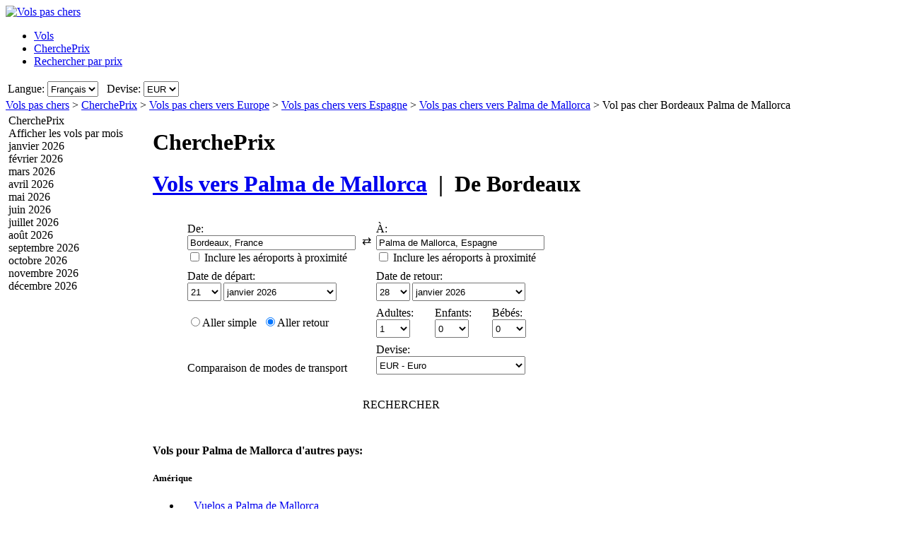

--- FILE ---
content_type: text/html; charset=UTF-8
request_url: https://www.volspaschers.fr/Vols/Aller-simple/BOD/PMI/Vol-pas-cher-Bordeaux-Palma-de-Mallorca.htm
body_size: 23091
content:

<!DOCTYPE html PUBLIC "-//W3C//DTD XHTML 1.0 Transitional//EN"
   "http://www.w3.org/TR/xhtml1/DTD/xhtml1-transitional.dtd">
<html xmlns="http://www.w3.org/1999/xhtml" xml:lang="fr-FR" lang="fr-FR" prefix="og: http://ogp.me/ns#">
<head>
	<title>Vols pas chers Bordeaux - Palma de Mallorca : Offres de vol pas cher vers Palma de Mallorca, à partir de Bordeaux (Aller simple)</title>
	<meta http-equiv="Content-Type" content="text/html; charset=UTF-8"/>
	<meta name="viewport" content="width=device-width, initial-scale=1"/>
	<meta name="description" content="Vols pas chers - Comparer les vols pas chers de Bordeaux à Palma de Mallorca. Offres de vol pas cher vers Palma de Mallorca à partir de Bordeaux. Compagnies aériennes low cost de Bordeaux vers Palma de Mallorca (Aller simple)"/>
	<meta name="keywords" content="Vols pas chers vers Palma de Mallorca, Vols, Moteur de recherche de vols pas chers, Offres de vols pas chers vers Palma de Mallorca, Hôtels."/>
	<meta property="og:title" content="Vols pas chers Bordeaux - Palma de Mallorca : Offres de vol pas cher vers Palma de Mallorca, à partir de Bordeaux (Aller simple)" />
	<meta property="og:image" content="https://www.volspaschers.fr/themes/v2009_R/i/logos/logo-fr-FR.png" />
	<meta property="og:description" content="Vols pas chers - Comparer les vols pas chers de Bordeaux à Palma de Mallorca. Offres de vol pas cher vers Palma de Mallorca à partir de Bordeaux. Compagnies aériennes low cost de Bordeaux vers Palma de Mallorca (Aller simple)" />
	<link rel="shortcut icon" href="/i/vuelosbaratos.ico"/>
	<link rel="canonical" href="https://www.volspaschers.fr/Vols/Aller-simple/BOD/PMI/Vol-pas-cher-Bordeaux-Palma-de-Mallorca.htm"/>
	<link type="text/css" rel="stylesheet" href="https://1.vbimg.com/themes/v2009_R/css/cfglobal.css"/>
	<link type="text/css" rel="stylesheet" href="https://1.vbimg.com/themes/v2009_R/css/slider.css"/>
	<link type="text/css" rel="stylesheet" href="https://1.vbimg.com/themes/v2009_R/css/popcalendar.css"/>
	<link type="text/css" rel="stylesheet" href="https://1.vbimg.com/themes/v2009_R/flights/css/flysearch.css"/>
	<link type="text/css" rel="stylesheet" href="https://1.vbimg.com/themes/v2009_R/flights/css/barchart.css"/>
	<link type="text/css" rel="stylesheet" href="https://1.vbimg.com/themes/v2009_R/flights/css/flysearch_print.css" media="print"/>
	<link type="text/css" rel="stylesheet" href="https://1.vbimg.com/themes/v2009_R/css/form.css"/>
	
	<script type="text/javascript" src="/js/dynamic/strings-fr-fr.js?ts=1dc8578ff9c8b7b"></script>

	<script type="text/javascript">/*<![CDATA[*/
		TXT_BOOK_IT = "Réserver";
		TXT_RESULTS = "%1 sur %2 parmi %3 voyagistes";
		TXT_VERIFY = "Vérifier";
		TXT_UPDATE = "Mettre à jour";
		TXT_NO_RESULTS = "Aucun résultat";
		TXT_NO_RESULTS_MSG = TXT_NO_RESULTS;
		TXT_ALT_DATE = "Date";
		TXT_MORE_FLIGHTS_FROM = "Plus d'offres à partir de cet endroit";
		TXT_MORE_FLIGHTS_TO = "Plus d'offres vers cette destination";
		TXT_VERIFY_AVAILABILITY = "Vérifier disponibilité";
		TXT_APPROX_FROM = "approx. %1 de %2";
		TXT_NO_RESULTS_FOUND = "Désolé, aucun vol ne correspond à vos critères de recherche";
		TXT_TRY_THESE_AIRPORTS = "Essayez ces aéroports...";
		TXT_ALL_AIRPORTS = "(tous les aéroports)";
		TXT_UPDATING = "Mise à jour en cours...";
		TXT_WAIT = "Veuillez patienter...";
		TXT_UPDATE_FAILED = "Mise à jour indisponible";
		TXT_FROM_TO = "De %1 à %2";

		HASH_CODE = "w2dd2wRjMXCyrFI7C3+94Q==";
		FULL_PARAMS = "&Full=true&ShowIATA=true";
		EXTRA_PARAMS = "";
		IMG_PATH = "https://1.vbimg.com/i/";
		ROOT_FOLDER = "/";
		FLIGHTS_FOLDER = "/Vols/";
		REDIRECT_PATH = "/redirect.aspx";
		CAL_IMG_FOLDER = 'https://1.vbimg.com/i/cal/';
		MONTH_GRAPH_TARGET = decodeURIComponent("%2fVols%2faller-simple%2fBOD%2fPMI%2f%251%2fVol-pas-cher-Bordeaux-Palma-de-Mallorca");

		LANG_CODE = "fr-FR";
		SEARCH_TIME = new Date(1768425981522);

		var errorTemplate = '<div class="ofertasBox ofertasError"><span class="tl"><span class="tr"></span></span>' +
			'<div class="roundLeft"><div class="roundRight">%1</div></div><span class="bl"><span class="br"></span></span></div>';

		var updateButton = '<div class="stopbutton" onclick="viewMgr.update()"><span class="text">' + TXT_UPDATE + '</span></div>';

		var v2009Icons = {
			aptPin:{icon:'https://1.vbimg.com/themes/v2009_R/i/map/map_apt.png',width:28,height:34},
			pinShadow:{icon:'https://1.vbimg.com/themes/v2009_R/i/map/map_shadow.png',width:42,height:34},
			clock:'https://1.vbimg.com/themes/v2009_R/i/ico_clock.gif',
			update:'https://1.vbimg.com/themes/v2009_R/i/ico_update.gif',
			updating:'https://1.vbimg.com/themes/v2009_R/i/snake.gif',
			warning:'https://1.vbimg.com/themes/v2009_R/i/ico_warning.gif'
		};

		var searchSettings = {
			dep:{
				iata:"BOD",
				city:"Bordeaux",
				name:"Bordeaux",
				iso3166:"FR",
				lat:44.8333333,
				lon:-0.5666667
			},
			dest:{
				iata:"PMI",
				city:"Palma de Mallorca",
				name:"Palma de Mallorca",
				iso3166:"ES",
				lat:39.5666667,
				lon:2.6500000
			},
			way:1,
			adults:1, children:0, infants:0,
			flightClass:"Economy",
			currencyRegion:"FR",
			useGrouping:false,
			maxDistance:100,
			decimalSeparator:",",
			thousandSeparator:" ",
			currencyFormat:"%1 €",
			roundPrices:true,
			currencyPattern:"%1 €",
			hasMonth:false,
			month:1,
			year:1,
			mapOverallCheapest:true,
			hidePinOnMapHeader:true,
			showAirlineLogos:true,
			pageNextPrev:true,
			filterLabelOff:true,
			icons:v2009Icons,
			errorMsg:errorTemplate,
			updateButton:updateButton,
			directory:true,
			version:"Version1_1"
		};

		var preloadImages = function () {
			var d=document; if(d.images){ if(!d.p) d.p=new Array();
				var i,j=d.p.length,a=preloadImages.arguments; for(i=0; i<a.length; i++)
				if(a[i].indexOf("#")!=0){ d.p[j]=new Image; d.p[j++].src=a[i];}
			}
		};
		preloadImages('https://1.vbimg.com/themes/v2009_R/i/borders/waiting_top.gif',
			'https://1.vbimg.com/themes/v2009_R/i/borders/waiting_middle.gif',
			'https://1.vbimg.com/themes/v2009_R/i/borders/waiting_bottom.gif');
	/*]]>*/</script>
	<script type="text/javascript" src="/js/min/flexitip.min.js?ts=1cc003c2107d160"></script>
	<script type="text/javascript" src="/js/min/dom.min.js?ts=1cfd8da5cabd930"></script>
	<script type="text/javascript" src="/js/min/ajax.min.js?ts=1cfd8da5cabd930"></script>
	<script type="text/javascript" src="/js/min/balloon.min.js?ts=1cfd8da5cabd930"></script>
	<script type="text/javascript" src="/js/min/suggest.min.js?ts=1d496ec15e38eb0"></script>
	<script type="text/javascript" src="/js/min/popcalendar.min.js?ts=1d9fc3fa617ff30"></script>
	<script type="text/javascript" src="/js/min/tooltip.min.js?ts=1cfd8da5cabd930"></script>
	<script type="text/javascript" src="/jquery/jquery-1.8.3.min.js?ts=1d0791714cb7070"></script>
	<script type="text/javascript" src="/jquery/ui/ui.custom.1.9.2.min.js?ts=1d0791714cb7070"></script>
	<script type="text/javascript" src="/jquery/ui/jquery.ui.touch-punch.min.js?ts=1d0791929994c00"></script>
	<script type="text/javascript" src="/jquery/classy.js?ts=1cb698338bffe90"></script>
	<script type="text/javascript" src="/flights/js/v2/min/flightupdater.min.js?ts=1d2c02d032b5b00"></script>
	<script type="text/javascript" src="/flights/js/v2/min/searchbox.min.js?ts=1d496ec15e38eb0"></script>
	<script type="text/javascript" src="/flights/js/v2/min/barchart.min.js?ts=1cfdd669b01e8b0"></script>
	<script type="text/javascript" src="/js/min/custom-form-elements.min.js?ts=1d21fbc8e2c0d10"></script>
	<script type="text/javascript">/*<![CDATA[*/
	$(document).ready(function(){
		if(typeof(CustomForms) != 'undefined'){ CustomForms.init(); }
	});
	calPos = null;
	calWidth = 200;
	yAxisCss = 'yAxisDIV';
	chartAreaCss = 'chartAreaDIV';
	showWeekends = false;
	alertMethod = tooltipAlert;
	dismissAlertMethod = dismissTooltipAlerts;
	var navToggle = function(){
		$("#nav-toggle").toggleClass("active");
		$("#panelLeft").toggleClass("active");
		return false;
	}
	/*]]>*/</script>

	<script type="text/javascript">/*<![CDATA[*/
		var suggestCallbackLeft = null;
		var suggestCallbackMid = null;
		var processOnLoad = function () {
			if (typeof dateDropdownChanged != 'undefined') {
				
				dateDropdownChanged('ddDepDayMid', 'ddDepMonthMid', 'dtDepartMid', 'ddRetDayMid', 'ddRetMonthMid', 'dtReturnMid', null);
			}
		};
	/*]]>*/</script>

</head>
<body onload="processOnLoad();" onunload="return true;" itemscope itemtype="http://schema.org/WebPage">
	<form name="ServerForm" method="post" style="width:100%;height:100%;" id="ServerForm">
<input type="hidden" name="__EVENTTARGET" id="__EVENTTARGET" value="" />
<input type="hidden" name="__EVENTARGUMENT" id="__EVENTARGUMENT" value="" />
<input type="hidden" name="__LASTFOCUS" id="__LASTFOCUS" value="" />
<input type="hidden" name="__VIEWSTATE" id="__VIEWSTATE" value="/wEPDwUENTM4MQ9kFgJmDw8WAh4GU2VhcmNoMuAMAAEAAAD/////[base64]////C1N5c3RlbS5HdWlkCwAAAAJfYQJfYgJfYwJfZAJfZQJfZgJfZwJfaAJfaQJfagJfawAAAAAAAAAAAAAACAcHAgICAgICAgIAAAAAAAAAAAAAAAAAAAAAAAoJBgAAAAH5////+////[base64]///8yU3luZXJneS5GbGlnaHRTZWFyY2grQWR2YW5jZWRTZXR0aW5ncytGTElHSFRfQ0xBU1MBAAAAB3ZhbHVlX18ACAIAAAAAAAAAAAAABff///86U3luZXJneS5GbGlnaHRTZWFyY2grQWR2YW5jZWRTZXR0aW5ncytTUEVDSUFMSVpFRF9ERUVQTElOSwEAAAAHdmFsdWVfXwAIAgAAAAAAAAAABgoAAAAACQoAAAAF9f///[base64]" />

<script type="text/javascript">
<!--
var theForm = document.forms['ServerForm'];
if (!theForm) {
    theForm = document.ServerForm;
}
function __doPostBack(eventTarget, eventArgument) {
    if (!theForm.onsubmit || (theForm.onsubmit() != false)) {
        theForm.__EVENTTARGET.value = eventTarget;
        theForm.__EVENTARGUMENT.value = eventArgument;
        theForm.submit();
    }
}
// -->
</script>


<input type="hidden" name="__VIEWSTATEGENERATOR" id="__VIEWSTATEGENERATOR" value="342BCC39" />
<input type="hidden" name="__EVENTVALIDATION" id="__EVENTVALIDATION" value="/wEdAJYBwKmuwe10QFlADjg3HISR9yeUGy/epCMEzk1Abfsr9ksnBvi6ZhivnL2vIOIjR/ZCEceoBybQ3JlfFnp9OfM6/R6hTCIgGnhlIKTAgRinV8hOuGTCEsfoxh5oBaYbBnmh5wjetNXunCyehOQhxuYLU+F4yZ9V2wS3FU29GVDrLmPkk5tVF5BMy4+pYcs2Y9qg1HKq1YefLigL3wHb8XpRRgXsIay5GlYOimWp4LNnWgsMXU6BTPhk9+F/xZV/rdGOTLqQIGnuuYaehskNQQI0DjAjuLQpqYVOSBsfzKUeoX5PI44+4ppyWdvHuRlE9fMsaHzddk4VbV/mGg251fLdwFgCnYQEOLFg2lwFhcecmDqKbFXZTjw713mBwHDisLzc6xehexT14y61Ml8CaDTImdn6dDCqnhd/Q0WAY7V0GS872mkmD8mFsfCYYAYrvJlGpRLNcwMx7FMc7tgmyJu3flbv0LGkZ09ahuMwJXhFiDpvgUutOQ1Rx+UQ1EFBDjWK2YFxIGxioLXI+qgghAWuCz5UrsndHhV1evrpWZC5ACv1f+nFmZi4kvZUjhjw5sV/kTgsm0z/Y/pgqRX1+Q1BPpuNDv46aKDOkbQ4vqLYB+XXNQRReZ5YZpGwqV6SyHmF1M4RXVtn7cb+Yr8lhm798Xz+SkLcGYxBAp9icaCeCUtgjyuOEi7jerRvF+cbj/mS02EVeVpz/RpMQcWCRM0KZ4JwtjpsWMQYOatm4+4PqVgjXXprUl2a86e44O7NkG45SgCNT5wOUz6aDb0QV3bwS/l6Qizt87AsDd3Dz+T0WotoW3Meq3Aw2hw/5aoG4jtYClU2MvADV9FOyd2J1x2XDKZYSnn4MVoeffiuYRlOPo4CSYmpAHMVv/ir5NZKbQbjn0dRDsr7fIbzqbCwqvrvKoE5Pl16sHxJibSKAOMo+Hs5Q5T9mYhoDoIlXHrtPhN2fsK4orPsmCKcgHtKfYIlmHG1aNIH/ujMQNZiLTqcvD3nuCXW/LxNXyTjRTt5+KOilltSp8XDXNfnF/S6kincPxyM1rqumw0rHinMljer7ctWDRDXIxhYJCLS2anX/vXGdJo0OReTsDbRIgp7QGWCOyBf+nbvy2G2xdwkVJ69zCcyIim46D/e+WYMuPxR0kOrTF6Jr2BSUiHT0PdwOc6qLFqWHjo2+FmbRB+fe2aGw77J4sk5t9iMpEXoeUaRJN+bbD94HvVwbaMPlGUXInAxQRrwhDwJ60YuyIiJHbNMHc0jKyAJiQv6x3hfpJGDR4f9JKdLEnA6/6g+x0oQgSzj8xo1d15wyp44g2L9wExB7Fy7uPx+QpKIuvolv96OCXHSqgAagE8oyiXM90vJSGP0Xe+nnHAYVGsjcb8YuQ/jfdOhvN30XL+hpKYNQ1QI/DR8LLGu2fp1OCR+Kt9XKlVIVt60NY7j34J4rhECgT4p4BTnenHVxB6aVV2QooqLMzRV0CGdsV5cv0dFaqJnVdi+3GOUkmtg0StcCnIp/6qvSdte+G6Hpj6B/zOqFrIkg6MNxCrQhsGAcXmXqsvtDE9YkpPwDNqvXpapByzDkukfrrHlNhV+4piz8GyXUOWgjKP4uOsMbJ2ts0Y6A4yreKs6NMYTJc+AEd+HXGhy92+GBrx8a2f7T1SpDu9LuJMuEp3kTna2slrhKPhOvWdeyqn3wulCgdw699V+tDYnSlM938mly/8EWcKCKgN+lrKPsLvdL0/N7z59u0MdgpYVEx7WB8C28g6bJrsmocIzuTDrh0mnxi/kZYKNLbWR66bVqZRMEVQgyVWC4owXkNn0YLxS5AiktstS0SPA4N6LM23eSyvUoHYko3/rxpUN+vmdxD2JfSOFwjDKIXXcr7JoQUVQ7bequhRNqWwExEYwQNOlHMvn0otcF1dC0C6/9djihbMAzx28UPgUEG/4QSxpv6vs45YtqC/szVFrRkrSYe+iIpZcoSG6vRg0Oz/[base64]/kfqv4p1zqdM4S2PbCWJbvYma4H2ZAoqBmxwX5YWWOCxyRoJLeIGWDj7IrK8hBOhCzwymaYAwl1yKRZiNxqNzA8e+OUe1rI8RxvYUZywHsJwI2L1LYyxuL6kbhZ8VOdSR/V4Aau3cxAoR3m7mU8RwSEBq9/MCZ4+2NR9U1GZ1MxR/D+TIe77utnlpVvdFL19IfxYzpcKjSwsRJKAizVlP5o4LVvcXM9cOWFewePI9DbEa7J650aQP6d/JBL145WPTJpGxXko3X+ssmxy22KduvuEGd1+0LLuBfaMTpse7rX4gsNtYCN1qgeEYZdhWnFQ6Et2EMBGdUQH8XgP9rQPScInBOQww6bCs63tqRsWN77unDv9zzi+1aAGf8R+lMiETCD8klxKaHspfaGj4ndeAmhTQfRGvq0d4xzuDspjN3vqaQz736l4/UZTC7ruwMdN6SSh76KyKIhDvydyM47GBRWaFGlw3Zh3CLy6Egfx3XKaVXoqOoaCxgUEFORGZOKszS3XoWcPEkh+MtRGZxZ/WlpgeTQUo7aIpKtrws8bqb5/GF0YPEzJhCAbPOefq/XpU3n3r7BGV2byBv3h31VgvseXQKYxUWos/7WiRXnl7NRhWx9lzNdHcdBUtVWiF/5SvzOkLdvfHZaK5JfnrTl8AMPtEFVz9roTPCRiA2VkLwAs9tLN9WSwz16pg9UcRX/05P5MNq7+CvDGNWL87OT4TxmEKueWDR5eBog5GvjmdmbUcQ383KXClO/goSLjSoIuW+ZoHbRuTTPLmLyg2FkBlHXEU0QphdEoXotLiL4t/h+Z3Ccl6dkFPRRkATVOS2oISR+wGUvOtOW81DKm+AzJaywLrs/o/q9OuvKvxNQmporMk9VjXDyeEn5ylhkgQ6W/djVPofyC8DVAT3BTA/6fPU+K1UMP42GiWUnlNMkVsFFs5h3HmvSJLOUOKJeQfqYSA=" />
	<div class="bodycontainer">
	<table class="bodyTable" width="100%" height="100%" border="0" cellspacing="0" cellpadding="0">
		<tr>
			<td valign="top">
			<div class="containerWithoutFooter">
			
<script type="text/javascript">
var stopPage = function () {
	try {
		if (window.stop) { window.stop(); }
		else { document.execCommand('Stop'); }
	}
	catch (e) { }
};
</script>

<div class="mast">
	<div class="mastcontent">
		<div class="mastlogo">
			<a href="/" onclick="stopPage();">
				<img src="https://1.vbimg.com/themes/v2009_R/i/logos/logo-fr-FR.png" class="logo" border="0" alt="Vols pas chers"/>
			</a>
		</div>
		<ul class="headerTabs">
			<li><span><a href="/">Vols</a></span></li><li class="selected"><span><a href="/CherchePrix/">CherchePrix</a></span></li><li><span><a href="/RechercherParPrix/">Rechercher par prix</a></span></li>
		</ul>
	</div>
	<div class="top_round"><div class="top_round_right"><div class="top_round_bg"></div></div></div>
</div>
<div class="mastoptions">
<table id="dropdownOptions" border="0">
	<tr>
		
		<td>Langue:</td><td><select name="top:ddLanguageTop" onchange="javascript:setTimeout(&#39;__doPostBack(\&#39;top$ddLanguageTop\&#39;,\&#39;\&#39;)&#39;, 0)" language="javascript" id="top_ddLanguageTop" class="selectBg styled" style="height:22px;">
	<option selected="selected" value="fr-FR">Fran&#231;ais</option>
	<option value="en">English</option>

</select></td>
		<td width="4"></td>
		<td>Devise:</td><td><select name="top:ddCurrencyTop" onchange="setCurrencyCookie(this.value);setTimeout(&#39;__doPostBack(\&#39;top$ddCurrencyTop\&#39;,\&#39;\&#39;)&#39;, 0)" language="javascript" id="top_ddCurrencyTop" class="selectBg styled" style="height:22px;min-width:50px;">
	<option selected="selected" value="FR">EUR</option>
	<option value="CA">CAD</option>
	<option value="GB">GBP</option>

</select></td>
	</tr>
</table>
</div>



			<div class="breadcrumb" itemprop="breadcrumb"><a href="/">Vols pas chers</a>&nbsp;>&nbsp;<a href="/CherchePrix/">CherchePrix</a>&nbsp;>&nbsp;<a href="/Vols/Continent/Europe.htm">Vols pas chers vers Europe</a>&nbsp;>&nbsp;<a href="/Vols/Pays/Espagne.htm">Vols pas chers vers Espagne</a>&nbsp;>&nbsp;<a href="/vols-a/palma-de-mallorca-espagne.htm">Vols pas chers vers Palma de Mallorca</a>&nbsp;>&nbsp;<span>Vol pas cher Bordeaux Palma de Mallorca</span></div>
			<table cellspacing="4" cellpadding="0" border="0" class="contentTable">
				<tr>
					<td id="panelLeft" valign="top" align="left" class="noPrint" style="width:200px;">
						<table id="RefineSearch" border="0" cellspacing="0" cellpadding="0">
							<tr>
								<td>
									<table id="searchLeft" width="200" cellspacing="0" cellpadding="0" border="0">
										<tr>
											<td>
												<div class="SidebarTitle"><div class="farefinderTitle">
													<a id="linkDirSearch" onclick="toggleDisplay(this,'rowDirSearch','SidebarOpen','SidebarClose');toggleDisplay('linkLiveSearch','rowSearch','SidebarOpen','SidebarClose',true);dismissAlertMethod();" class="SidebarOpen">CherchePrix</a>
												</div></div>
												<div id="rowDirSearch" style="display:none;">
												<table class="SearchForm" id="tbDirectorySearch">
													<tr>
														<td>
															<div class="journeySelector2">
																<span class="paddedRadio"><input id="optOneWay2" type="radio" name="FLWay2" value="1" /><label for="optOneWay2">Aller simple</label></span>
																<span class="unpaddedRadio"><input id="optReturn2" type="radio" name="FLWay2" value="2" checked="checked" /><label for="optReturn2">Aller retour</label></span>
															</div>
														</td>
													</tr>
													<tr>
														<td>
															De:&nbsp;<span id="errAptDep2"></span><br/>
															<div class="animbox2">
															<input name="tbAptDep2" type="text" id="tbAptDep2" class="inputBg" autocomplete="off" onfocus="LoadSuggest(this,&#39;tbDepIata2&#39;,LANG_CODE,&#39;imgLoadDepSuggest2&#39;,validateDirForm)" style="width:178px;" />
															<img src="https://1.vbimg.com/i/snake_sml_3.gif" id="imgLoadDepSuggest2" class="anim2" style="display:none;" width="16" height="16"/>
															<input name="tbDepIata2" type="hidden" id="tbDepIata2" autocomplete="off" />
															</div>
														</td>
													</tr>
													<tr>
														<td>
															À:&nbsp;<span id="errAptDest2"></span><br/>
															<div class="animbox2">
															<input name="tbAptDest2" type="text" id="tbAptDest2" class="inputBg" autocomplete="off" onfocus="LoadSuggest(this,&#39;tbDestIata2&#39;,LANG_CODE,&#39;imgLoadDestSuggest2&#39;,validateDirForm)" style="width:178px;" />
															<img src="https://1.vbimg.com/i/snake_sml_3.gif" id="imgLoadDestSuggest2" class="anim2" style="display:none;" width="16" height="16"/>
															<input name="tbDestIata2" type="hidden" id="tbDestIata2" autocomplete="off" />
															</div>
														</td>
													</tr>
													<tr>
														<td>
															Mois de départ:<br/>
															<select name="ddDirectoryMonth" id="ddDirectoryMonth" class="selectBg" style="height:23px;width:184px;">
	<option value="0">Afficher tous les mois</option>
	<option value="2026-01">janvier 2026</option>
	<option value="2026-02">f&#233;vrier 2026</option>
	<option value="2026-03">mars 2026</option>
	<option value="2026-04">avril 2026</option>
	<option value="2026-05">mai 2026</option>
	<option value="2026-06">juin 2026</option>
	<option value="2026-07">juillet 2026</option>
	<option value="2026-08">ao&#251;t 2026</option>
	<option value="2026-09">septembre 2026</option>
	<option value="2026-10">octobre 2026</option>
	<option value="2026-11">novembre 2026</option>
	<option value="2026-12">d&#233;cembre 2026</option>

</select>
														</td>
													</tr>
													<tr>
														<td>
															Devise:<br/>
															<select name="ddCurrency2" id="ddCurrency2" class="selectBg" style="height:23px;width:184px;">
	<option selected="selected" value="FR">EUR - Euro</option>
	<option value="CA">CAD - Dollar canadien</option>
	<option value="GB">GBP - Livre Sterling</option>

</select>
														</td>
													</tr>
													<tr>
														<td class="buttonCell">
															<div class="smallbutton" onclick="validateDirForm()"><span class="text">
															RECHERCHER
															</span></div>
														</td>
													</tr>
												</table>
												</div>
											</td>
										</tr>
										
									</table>
									<table class="FilterTable" width="200" cellspacing="0" cellpadding="0" border="0">
										
										<tr id="MonthsRow">
	<td>
												<table width="100%" cellpadding="0" cellspacing="0" border="0">
													<tr>
														<td>
															<div class="SidebarTitle">
																<a onclick="toggleDisplay(this,'monthsContainer','SidebarOpen','SidebarClose')" class="SidebarClose">Afficher les vols par mois</a>
															</div>
															<div id="monthsContainer" class="filtersContainer">
																<div class="monthsList">
																<div class="disabledMonth"><div>janvier 2026</div></div>
																<div class="disabledMonth"><div>février 2026</div></div>
																<div class="disabledMonth"><div>mars 2026</div></div>
																<div class="disabledMonth"><div>avril 2026</div></div>
																<div class="disabledMonth"><div>mai 2026</div></div>
																<div class="disabledMonth"><div>juin 2026</div></div>
																<div class="disabledMonth"><div>juillet 2026</div></div>
																<div class="disabledMonth"><div>août 2026</div></div>
																<div class="disabledMonth"><div>septembre 2026</div></div>
																<div class="disabledMonth"><div>octobre 2026</div></div>
																<div class="disabledMonth"><div>novembre 2026</div></div>
																<div class="disabledMonth"><div>décembre 2026</div></div>
																</div>
															</div>
														</td>
													</tr>
													
													<tr>
														<td height="8"></td>
													</tr>
												</table>
											</td>
</tr>

										
									</table>
								</td>
							</tr>
						</table>
					</td>
					<td valign="top" align="left">
					<div class="middleSection">
						<div class="updating" id="updating" style="display:none">
							<div class="waiting"><div class="waittop"></div><div class="waitmiddle">
								<p class="updatingText">Mise à jour des résultats en cours</p>
								<div class="updatingAnimation"><img src="https://1.vbimg.com/themes/v2009_R/i/pins_anim.gif" width="128" height="34"/></div>
								<p class="pleaseWait">Veuillez patienter...</p>
							</div><div class="waitbottom"></div></div>
						</div>
						<a id="nav-toggle" href="#" onclick="return navToggle();"><span></span></a>
						<!-- google_ad_section_start -->
						<div class="pageHeading">
							<h1 class="blueHeading">CherchePrix</h1>
							<h1>
								<a href="/vols-a/palma-de-mallorca-espagne.htm">Vols vers <b>Palma de Mallorca</b></a>
								&nbsp;|&nbsp;
								De <b>Bordeaux</b>
							</h1>
						</div>
						<!-- google_ad_section_end -->
						
						
							<div class="shadowedBox searchBoxBg">
								<span class="tl"><span class="tr"></span></span>
								<div class="roundLeft"><div class="roundRight">
								<div id="liveSearch" style="padding-top:8px;">
								<table class="SearchBox" cellspacing="6" align="center" border="0" style="margin:0 auto;" id="tbFlightSearch">
									<tr>
										<td class="tdInput" width="240">
											De:&nbsp;<span id="errDepMid"></span><br/>
											<div class="animbox">
												<input maxlength="100" type="text" id="tbDepMid" class="inputBg" style="width:230px;" autocomplete="off" onfocus="LoadSuggestV2({item:this,iata:'tbDepIataMid',lang:'fr-FR',img:'imgDepLoadingMid',send:validateMiddleForm,scale:1.5,callback:suggestCallbackMid})" value="Bordeaux, France"/>
												<img src="https://1.vbimg.com/i/snake_sml_4.gif" id="imgDepLoadingMid" class="anim" style="display:none;" width="16" height="16" alt=""/>
											</div>
											<div class="nearbyAirportOption"><input type="checkbox" id="chkDepNearbyMid" />&nbsp;<label for="chkDepNearbyMid">Inclure les aéroports à proximité</label></div>
											<input type="hidden" id="tbDepIataMid" autocomplete="off" value="BOD" country="FR"/>
										</td>
										<td style="padding:0 0 8px 0;">
											<input type="checkbox" id="swapped" style="display:none"/>
											<label for="swapped" onclick="switchFromAndTo('tbDepMid','tbDepIataMid','tbDestMid','tbDestIataMid')">
												<div class="swap">&rlarr;</div>
											</label>
										</td>
										<td class="tdInput" width="240">
											À:&nbsp;<span id="errDestMid"></span><br/>
											<div class="animbox">
												<input maxlength="100" type="text" id="tbDestMid" class="inputBg" style="width:230px;" autocomplete="off" onfocus="LoadSuggestV2({item:this,iata:'tbDestIataMid',lang:'fr-FR',img:'imgDestLoadingMid',send:validateMiddleForm,scale:1.5,callback:suggestCallbackMid})" value="Palma de Mallorca, Espagne"/>
												<img src="https://1.vbimg.com/i/snake_sml_4.gif" id="imgDestLoadingMid" class="anim" style="display:none;" width="16" height="16" alt=""/>
											</div>
											<div class="nearbyAirportOption"><input type="checkbox" id="chkDestNearbyMid" />&nbsp;<label for="chkDestNearbyMid">Inclure les aéroports à proximité</label></div>
											<input type="hidden" id="tbDestIataMid" autocomplete="off" value="PMI" country="ES"/>
										</td>
									</tr>
									<tr>
										<td colspan="2" align="left">
											Date de départ:<br/>
											<table class="tblDate" cellpadding="0" cellspacing="0" border="0">
											<tr>
												<td style="padding-right:3px;">
													<select name="ddDepDayMid" id="ddDepDayMid" class="selectBg" onchange="dateDropdownChanged(&#39;ddDepDayMid&#39;,&#39;ddDepMonthMid&#39;,&#39;dtDepartMid&#39;,&#39;ddRetDayMid&#39;,&#39;ddRetMonthMid&#39;,&#39;dtReturnMid&#39;,this)" style="height:26px;width:48px;">
	<option value="1">1</option>
	<option value="2">2</option>
	<option value="3">3</option>
	<option value="4">4</option>
	<option value="5">5</option>
	<option value="6">6</option>
	<option value="7">7</option>
	<option value="8">8</option>
	<option value="9">9</option>
	<option value="10">10</option>
	<option value="11">11</option>
	<option value="12">12</option>
	<option value="13">13</option>
	<option value="14">14</option>
	<option value="15">15</option>
	<option value="16">16</option>
	<option value="17">17</option>
	<option value="18">18</option>
	<option value="19">19</option>
	<option value="20">20</option>
	<option selected="selected" value="21">21</option>
	<option value="22">22</option>
	<option value="23">23</option>
	<option value="24">24</option>
	<option value="25">25</option>
	<option value="26">26</option>
	<option value="27">27</option>
	<option value="28">28</option>
	<option value="29">29</option>
	<option value="30">30</option>
	<option value="31">31</option>

</select>
												</td>
												<td style="padding-right:3px;">
													<select name="ddDepMonthMid" id="ddDepMonthMid" class="selectBg" onchange="dateDropdownChanged(&#39;ddDepDayMid&#39;,&#39;ddDepMonthMid&#39;,&#39;dtDepartMid&#39;,&#39;ddRetDayMid&#39;,&#39;ddRetMonthMid&#39;,&#39;dtReturnMid&#39;,this)" style="height:26px;width:160px;">
	<option selected="selected" value="2026-1">janvier 2026</option>
	<option value="2026-2">f&#233;vrier 2026</option>
	<option value="2026-3">mars 2026</option>
	<option value="2026-4">avril 2026</option>
	<option value="2026-5">mai 2026</option>
	<option value="2026-6">juin 2026</option>
	<option value="2026-7">juillet 2026</option>
	<option value="2026-8">ao&#251;t 2026</option>
	<option value="2026-9">septembre 2026</option>
	<option value="2026-10">octobre 2026</option>
	<option value="2026-11">novembre 2026</option>
	<option value="2026-12">d&#233;cembre 2026</option>

</select><input name="dtDepartMid" type="hidden" id="dtDepartMid" value="2026-1-21" />
												</td>
												<td class="tdCal"><div class="calendar" onclick="return popUpCalendar(null, 'yyyy-m-d', 'dtDepartMid', 'ddDepDayMid', 'ddDepMonthMid', middleDateChanged)"></div></td>
											</tr>
											</table>
										</td>
										<td align="left" id="tdReturnDateMid">
											Date de retour:&nbsp;<span id="errDateMid"></span><br/>
											<table class="tblDate" cellpadding="0" cellspacing="0" border="0">
											<tr>
												<td id="tdReturnDayMid" style="padding-right:3px;">
													<select name="ddRetDayMid" id="ddRetDayMid" class="selectBg" onchange="dateDropdownChanged(&#39;ddDepDayMid&#39;,&#39;ddDepMonthMid&#39;,&#39;dtDepartMid&#39;,&#39;ddRetDayMid&#39;,&#39;ddRetMonthMid&#39;,&#39;dtReturnMid&#39;,this)" style="height:26px;width:48px;">
	<option value="1">1</option>
	<option value="2">2</option>
	<option value="3">3</option>
	<option value="4">4</option>
	<option value="5">5</option>
	<option value="6">6</option>
	<option value="7">7</option>
	<option value="8">8</option>
	<option value="9">9</option>
	<option value="10">10</option>
	<option value="11">11</option>
	<option value="12">12</option>
	<option value="13">13</option>
	<option value="14">14</option>
	<option value="15">15</option>
	<option value="16">16</option>
	<option value="17">17</option>
	<option value="18">18</option>
	<option value="19">19</option>
	<option value="20">20</option>
	<option value="21">21</option>
	<option value="22">22</option>
	<option value="23">23</option>
	<option value="24">24</option>
	<option value="25">25</option>
	<option value="26">26</option>
	<option value="27">27</option>
	<option selected="selected" value="28">28</option>
	<option value="29">29</option>
	<option value="30">30</option>
	<option value="31">31</option>

</select>
												</td>
												<td id="tdReturnMonthMid" style="padding-right:3px;">
													<select name="ddRetMonthMid" id="ddRetMonthMid" class="selectBg" onchange="dateDropdownChanged(&#39;ddDepDayMid&#39;,&#39;ddDepMonthMid&#39;,&#39;dtDepartMid&#39;,&#39;ddRetDayMid&#39;,&#39;ddRetMonthMid&#39;,&#39;dtReturnMid&#39;,this)" style="height:26px;width:160px;">
	<option selected="selected" value="2026-1">janvier 2026</option>
	<option value="2026-2">f&#233;vrier 2026</option>
	<option value="2026-3">mars 2026</option>
	<option value="2026-4">avril 2026</option>
	<option value="2026-5">mai 2026</option>
	<option value="2026-6">juin 2026</option>
	<option value="2026-7">juillet 2026</option>
	<option value="2026-8">ao&#251;t 2026</option>
	<option value="2026-9">septembre 2026</option>
	<option value="2026-10">octobre 2026</option>
	<option value="2026-11">novembre 2026</option>
	<option value="2026-12">d&#233;cembre 2026</option>

</select><input name="dtReturnMid" type="hidden" id="dtReturnMid" value="2026-1-28" />
												</td>
												<td class="tdCal" id="tdReturnCalMid"><div class="calendar" onclick="return popUpCalendar(null, 'yyyy-m-d', 'dtReturnMid', 'ddRetDayMid', 'ddRetMonthMid', middleDateChanged)"></div></td>
											</tr>
											</table>
										</td>
									</tr>
									<tr>
										<td colspan="2" rowspan="1">
											<table cellpadding="0" cellspacing="0" border="0" style="margin:6px 0;white-space:nowrap;"><tr>
												<td style="padding:0 8px 0 0;"><input type="radio" name="FLWayMid" id="optOneWayMid" onclick="SetItemDisabled(['tdReturnDateMid','ddRetDayMid','ddRetMonthMid','tdReturnCalMid'],true)" value="1"/><label for="optOneWayMid">Aller simple</label></td>
												<td style="padding:0 6px 0 0;"><input type="radio" name="FLWayMid" id="optReturnMid" onclick="SetItemDisabled(['tdReturnDateMid','ddRetDayMid','ddRetMonthMid','tdReturnCalMid'],false)" value="2" checked="checked"/><label for="optReturnMid">Aller retour</label></td>
											</tr></table>
											
										</td>
										<td>
											<table width="100%" cellpadding="0" cellspacing="0" border="0">
												<tr>
													<td>
														Adultes:<br/>
														<select name="ddAdultsMid" id="ddAdultsMid" class="selectBg" style="height:26px;width:48px;">
	<option selected="selected" value="1">1</option>
	<option value="2">2</option>
	<option value="3">3</option>
	<option value="4">4</option>
	<option value="5">5</option>
	<option value="6">6</option>
	<option value="7">7</option>
	<option value="8">8</option>
	<option value="9">9</option>

</select>
													</td>
													<td>
														Enfants:<br/>
														<select name="ddChildrenMid" id="ddChildrenMid" class="selectBg" style="height:26px;width:48px;">
	<option selected="selected" value="0">0</option>
	<option value="1">1</option>
	<option value="2">2</option>
	<option value="3">3</option>
	<option value="4">4</option>
	<option value="5">5</option>
	<option value="6">6</option>
	<option value="7">7</option>
	<option value="8">8</option>
	<option value="9">9</option>

</select>
													</td>
													<td>
														Bébés:<br/>
														<select name="ddInfantsMid" id="ddInfantsMid" class="selectBg" style="height:26px;width:48px;">
	<option selected="selected" value="0">0</option>
	<option value="1">1</option>
	<option value="2">2</option>
	<option value="3">3</option>
	<option value="4">4</option>
	<option value="5">5</option>
	<option value="6">6</option>
	<option value="7">7</option>
	<option value="8">8</option>
	<option value="9">9</option>

</select>
													</td>
												</tr>
											</table>
										</td>
									</tr>
									<tr>
										<td id="tdMultiTransportMid1" colspan="2" valign="bottom">
											
											<div class="advDiv">
												<a name="lnkAdvanced" class="advLink" onclick="toggleDisplay(this,'divAdvancedMid','advLink','advLinkOpen')">
													<span>Comparaison de modes de transport</span>
												</a>
											</div>
											
										</td>

										<td class="tdSelect" valign="bottom">
											Devise:<br/>
											<select name="ddCurrencyMid" id="ddCurrencyMid" class="selectBg" style="height:26px;width:211px;">
	<option selected="selected" value="FR">EUR - Euro</option>
	<option value="CA">CAD - Dollar canadien</option>
	<option value="GB">GBP - Livre Sterling</option>

</select>
										</td>
									</tr>
									<tr id="trTransportOptionsMid">
	<td class="advCell" colspan="3">
											<div id="divAdvancedMid" style="float:left;display:none;">
												<table class="advTable" cellpadding="0" border="0">
													<tr>
														<td><span class="txtCompare">Comparer l'avion avec</span></td>
														<td>
															<span class="transport"  style="display:none" >
																<input type="checkbox" id="chkTrainMid"/> <label for="chkTrainMid" class="train">Train</label>
															</span>
															<span class="transport"  style="display:none" >
																<input type="checkbox" id="chkBusMid"/> <label for="chkBusMid" class="bus">Autobus</label>
															</span>
															<span class="transport" >
																<input type="checkbox" id="chkFerryMid"/> <label for="chkFerryMid" class="ferry">Ferry</label>
															</span>
														</td>
													</tr>
												</table>
											</div>
											<span class="spacer">&nbsp;</span>
										</td>
</tr>

									<tr>
										<td>
											
										</td>
										<td colspan="2" class="searchButtonCellBottom">
											<div class="searchbutton" onclick="validateMiddleForm()"><span class="text" style="width:166px">RECHERCHER</span></div>
										</td>
									</tr>
								</table>
								</div>
								</div></div>
								<span class="bl"><span class="br"></span></span>
							</div>
							<br/>
						
						
							<div class="ofertasBox">
								<span class="tl"><span class="tr"></span></span>
								<div class="roundLeft"><div class="roundRight">
							
<h4 class="ofertasTitle">Vols pour Palma de Mallorca d'autres pays:</h4><h5>Amérique</h5>
<ul class="sitelinks">
<li><a href="https://www.vuelosbaratos.com.ar/vuelos-a/palma-de-mallorca-españa.htm" rel="nofollow"><span style="background:url(https://1.vbimg.com/i/flags/gif/es-ar.gif) no-repeat 0 2px;padding-left:18px;">Vuelos</span> a Palma de Mallorca</a></li>
<li>&#32;|&#32;</li>
<li><a href="https://www.vuelosbaratos.bo/vuelos-a/palma-de-mallorca-españa.htm" rel="nofollow"><span style="background:url(https://1.vbimg.com/i/flags/gif/es-bo.gif) no-repeat 0 2px;padding-left:18px;">Vuelos</span> a Palma de Mallorca</a></li>
<li>&#32;|&#32;</li>
<li><a href="https://www.voosbaratos.com.br/vôos-para/palma-de-maiorca-espanha.htm"><span style="background:url(https://1.vbimg.com/i/flags/gif/pt-br.gif) no-repeat 0 2px;padding-left:18px;">Passagens</span> aéreas Palma de Maiorca</a></li>
<li>&#32;|&#32;</li>
<li><a href="https://www.vuelosbaratos.cl/vuelos-a/palma-de-mallorca-españa.htm" rel="nofollow"><span style="background:url(https://1.vbimg.com/i/flags/gif/es-cl.gif) no-repeat 0 2px;padding-left:18px;">Vuelos</span> a Palma de Mallorca</a></li>
<li>&#32;|&#32;</li>
<li><a href="https://www.vuelosbaratos.com.co/vuelos-a/palma-de-mallorca-españa.htm" rel="nofollow"><span style="background:url(https://1.vbimg.com/i/flags/gif/es-co.gif) no-repeat 0 2px;padding-left:18px;">Vuelos</span> a Palma de Mallorca</a></li>
<li>&#32;|&#32;</li>
<li><a href="https://www.vuelosbaratos.cr/vuelos-a/palma-de-mallorca-españa.htm" rel="nofollow"><span style="background:url(https://1.vbimg.com/i/flags/gif/es-cr.gif) no-repeat 0 2px;padding-left:18px;">Vuelos</span> a Palma de Mallorca</a></li>
<li>&#32;|&#32;</li>
<li><a href="https://www.vuelosbaratos.ec/vuelos-a/palma-de-mallorca-españa.htm" rel="nofollow"><span style="background:url(https://1.vbimg.com/i/flags/gif/es-ec.gif) no-repeat 0 2px;padding-left:18px;">Vuelos</span> a Palma de Mallorca</a></li>
<li>&#32;|&#32;</li>
<li><a href="https://www.vuelosbaratos.us/vuelos-a/palma-de-mallorca-españa.htm" rel="nofollow"><span style="background:url(https://1.vbimg.com/i/flags/gif/en-us.gif) no-repeat 0 2px;padding-left:18px;">Vuelos</span> a Palma de Mallorca</a></li>
<li>&#32;|&#32;</li>
<li><a href="https://www.vuelosbaratos.com.mx/vuelos-a/palma-de-mallorca-españa.htm" rel="nofollow"><span style="background:url(https://1.vbimg.com/i/flags/gif/es-mx.gif) no-repeat 0 2px;padding-left:18px;">Vuelos</span> a Palma de Mallorca</a></li>
<li>&#32;|&#32;</li>
<li><a href="https://www.vuelosbaratos.com.ni/vuelos-a/palma-de-mallorca-españa.htm" rel="nofollow"><span style="background:url(https://1.vbimg.com/i/flags/gif/es-ni.gif) no-repeat 0 2px;padding-left:18px;">Vuelos</span> a Palma de Mallorca</a></li>
<li>&#32;|&#32;</li>
<li><a href="https://www.vuelosbaratos.com.py/vuelos-a/palma-de-mallorca-españa.htm" rel="nofollow"><span style="background:url(https://1.vbimg.com/i/flags/gif/es-py.gif) no-repeat 0 2px;padding-left:18px;">Vuelos</span> a Palma de Mallorca</a></li>
<li>&#32;|&#32;</li>
<li><a href="https://www.vuelosbaratos.pe/vuelos-a/palma-de-mallorca-españa.htm" rel="nofollow"><span style="background:url(https://1.vbimg.com/i/flags/gif/es-pe.gif) no-repeat 0 2px;padding-left:18px;">Vuelos</span> a Palma de Mallorca</a></li>
<li>&#32;|&#32;</li>
<li><a href="https://www.vuelosbaratos.pr/vuelos-a/palma-de-mallorca-españa.htm" rel="nofollow"><span style="background:url(https://1.vbimg.com/i/flags/gif/es-pr.gif) no-repeat 0 2px;padding-left:18px;">Vuelos</span> a Palma de Mallorca</a></li>
<li>&#32;|&#32;</li>
<li><a href="https://www.vuelosbaratos.com.uy/vuelos-a/palma-de-mallorca-españa.htm" rel="nofollow"><span style="background:url(https://1.vbimg.com/i/flags/gif/es-uy.gif) no-repeat 0 2px;padding-left:18px;">Vuelos</span> a Palma de Mallorca</a></li>
<li>&#32;|&#32;</li>
<li><a href="https://www.vuelosbaratos.com.ve/vuelos-a/palma-de-mallorca-españa.htm" rel="nofollow"><span style="background:url(https://1.vbimg.com/i/flags/gif/es-ve.gif) no-repeat 0 2px;padding-left:18px;">Vuelos</span> a Palma de Mallorca</a></li>
</ul>
<h5>Europe</h5>
<ul class="sitelinks">
<li><a href="https://www.goedkopevluchten.be/vluchten-naar/palma-de-mallorca-spanje.htm"><span style="background:url(https://1.vbimg.com/i/flags/gif/nl-be.gif) no-repeat 0 2px;padding-left:18px;">Vluchten</span> Palma de Mallorca</a></li>
<li>&#32;|&#32;</li>
<li><a href="https://www.billigeflybilletter.com/flyrejser-til/palma-de-mallorca-spanien.htm"><span style="background:url(https://1.vbimg.com/i/flags/gif/da-dk.gif) no-repeat 0 2px;padding-left:18px;">Billige</span> flybilletter Palma de Mallorca</a></li>
<li>&#32;|&#32;</li>
<li><a href="https://www.guenstigefluege.de/billigflüge/palma-de-mallorca-spanien.htm"><span style="background:url(https://1.vbimg.com/i/flags/gif/de-de.gif) no-repeat 0 2px;padding-left:18px;">Günstige</span> Flüge Palma de Mallorca</a></li>
<li>&#32;|&#32;</li>
<li><a href="https://www.vuelosbaratos.es/vuelos-a/palma-de-mallorca-españa.htm"><span style="background:url(https://1.vbimg.com/i/flags/gif/es-es.gif) no-repeat 0 2px;padding-left:18px;">Vuelos</span> Baratos Palma de Mallorca</a></li>
<li>&#32;|&#32;</li>
<li><a href="https://www.volilowcost.it/voli-a/palma-di-maiorca-spagna.htm"><span style="background:url(https://1.vbimg.com/i/flags/gif/it-it.gif) no-repeat 0 2px;padding-left:18px;">Voli</span> low cost Palma di Maiorca</a></li>
<li>&#32;|&#32;</li>
<li><a href="https://www.goedkopevluchten.nl/vliegtickets/palma-de-mallorca-spanje.htm"><span style="background:url(https://1.vbimg.com/i/flags/gif/nl-nl.gif) no-repeat 0 2px;padding-left:18px;">Goedkope</span> vliegtickets Palma de Mallorca</a></li>
<li>&#32;|&#32;</li>
<li><a href="https://www.billig-fly.no/fly-til/palma-de-mallorca-spania.htm"><span style="background:url(https://1.vbimg.com/i/flags/gif/nb-no.gif) no-repeat 0 2px;padding-left:18px;">Billige</span> flybilletter Palma de Mallorca</a></li>
<li>&#32;|&#32;</li>
<li><a href="https://www.tanielinielotnicze.pl/loty-do/palma-de-mallorca-hiszpania.htm"><span style="background:url(https://1.vbimg.com/i/flags/gif/pl-pl.gif) no-repeat 0 2px;padding-left:18px;">Tanie</span> loty Palma de Mallorca</a></li>
<li>&#32;|&#32;</li>
<li><a href="https://www.voosbaratos.pt/voos-para/palma-de-maiorca-espanha.htm"><span style="background:url(https://1.vbimg.com/i/flags/gif/pt-pt.gif) no-repeat 0 2px;padding-left:18px;">Voos</span> baratos Palma de Maiorca</a></li>
<li>&#32;|&#32;</li>
<li><a href="https://www.halvatlennot.fi/lentoliput/palma-de-mallorca-espanja.htm"><span style="background:url(https://1.vbimg.com/i/flags/gif/fi-fi.gif) no-repeat 0 2px;padding-left:18px;">Halvat</span> Lennot Palma de Mallorca</a></li>
<li>&#32;|&#32;</li>
<li><a href="https://www.billigaflygbiljetter.se/flyg-till/palma-de-mallorca-spanien.htm"><span style="background:url(https://1.vbimg.com/i/flags/gif/sv-se.gif) no-repeat 0 2px;padding-left:18px;">Billiga</span> Flygbiljetter Palma de Mallorca</a></li>
</ul>


								</div></div>
								<span class="bl"><span class="br"></span></span>
							</div>
							

						<br/><div class="shadedBordered"><ul class="sorterList"><li><a href="/Vols/Aller-simple/MRS/PMI/Vol-pas-cher-Marseille-Palma-de-Mallorca.htm">Vols de <b>Marseille</b> vers <b>Palma de Mallorca</b></a></li></ul></div>
					</div>
					</td>
					<td id="panelRight" valign="top" class="noPrint" style="width:180px;">
						
						
					</td>
				</tr>
			</table>
			</div>
			</td>
		</tr>
		<tr>
			<td valign="bottom" height="1">
<div class="footer_container">
<div class="innertop"><div class="right"></div></div>
<div class="foot_outer foot_top">
	<img src="https://1.vbimg.com/i/t.gif" width="960" height="1" alt=""/>
	<ul class="footer footerText1">
	
		<li><a href="/faq.aspx" rel="nofollow">FAQ</a></li>
		<li class="liDivide">|</li>
		<li><a href="/feedback.aspx" rel="nofollow">Commentaires</a></li>
	
		<li class="liDivide">|</li>
		<li><a href="/sitemap.aspx">Plan du site</a></li>
	
	
	</ul>
</div>
<div class="footer2_outer">
<table cellpadding="0" cellspacing="0" align="center" class="footer2_tbl">
	<tr>
		<td class="footerpanel1_top">
			<div class="footerpanel_inner">
				<h4><img src="https://1.vbimg.com/i/footer_plane.gif" width="41" height="26" border="0" alt=""/><a href="/aboutus.aspx" rel="nofollow">À propos de nous</a></h4>
				<div class="blurb">
					Vols Pas Chers est un moteur de recherche de vols et d'hôtels puissant et avancé qui parcourt tous les sites Web de voyage importants en France. En un seul clic, Vols Pas Chers trouve pour vous les meilleurs prix existants sur les compagnies aériennes low cost et traditionnelles, ainsi que chez les agences de voyage.
				</div>
			</div>
		</td>
		<td width="12"><img src="https://1.vbimg.com/i/t.gif" width="1" height="100" border="0" alt=""/></td>
		<td class="footerpanel2_top">
			<div class="footerpanel_inner">
				<h4><img src="https://1.vbimg.com/i/footer_plane.gif" width="41" height="26" border="0" alt="Vols pas chers vers"/><a href="/CherchePrix/">Vols pas chers vers</a>:</h4>
				
<ul class="footerCloud">

	<li><a href="/vols-a/agadir-maroc.htm" class="tag3" title="Vols pas chers Agadir">Vols pas chers Agadir</a>&#32;</li>
	
	<li><a href="/vols-a/bangkok-thaïlande.htm" class="tag0" title="Vols pas chers Bangkok">Vols pas chers Bangkok</a>&#32;</li>
	
	<li><a href="/vols-a/barcelone-espagne.htm" class="tag4" title="Vols pas chers Barcelone">Vols pas chers Barcelone</a>&#32;</li>
	
	<li><a href="/vols-a/faro-portugal.htm" class="tag2" title="Vols pas chers Faro">Vols pas chers Faro</a>&#32;</li>
	
	<li><a href="/vols-a/fort-de-france-lamentin-martinique.htm" class="tag3" title="Vols pas chers Fort De France Lamentin">Vols pas chers Fort De France Lamentin</a>&#32;</li>
	
	<li><a href="/vols-a/kuala-lumpur-malaisie.htm" class="tag2" title="Vols pas chers Kuala Lumpur">Vols pas chers Kuala Lumpur</a>&#32;</li>
	
	<li><a href="/vols-a/lille-france.htm" class="tag1" title="Vols pas chers Lille">Vols pas chers Lille</a>&#32;</li>
	
	<li><a href="/vols-a/lyon-france.htm" class="tag1" title="Vols pas chers Lyon">Vols pas chers Lyon</a>&#32;</li>
	
	<li><a href="/vols-a/madrid-espagne.htm" class="tag4" title="Vols pas chers Madrid">Vols pas chers Madrid</a>&#32;</li>
	
	<li><a href="/vols-a/malaga-espagne.htm" class="tag4" title="Vols pas chers Malaga">Vols pas chers Malaga</a>&#32;</li>
	
	<li><a href="/vols-a/nantes-france.htm" class="tag1" title="Vols pas chers Nantes">Vols pas chers Nantes</a>&#32;</li>
	
	<li><a href="/vols-a/oslo-norvège.htm" class="tag3" title="Vols pas chers Oslo">Vols pas chers Oslo</a>&#32;</li>
	
	<li><a href="/vols-a/paris-france.htm" class="tag0" title="Vols pas chers Paris">Vols pas chers Paris</a>&#32;</li>
	
	<li><a href="/vols-a/phuket-thaïlande.htm" class="tag4" title="Vols pas chers Phuket">Vols pas chers Phuket</a>&#32;</li>
	
	<li><a href="/vols-a/pointe_à_pitre-guadeloupe.htm" class="tag0" title="Vols pas chers Pointe-à-Pitre">Vols pas chers Pointe-à-Pitre</a>&#32;</li>
	
	<li><a href="/vols-a/porto-portugal.htm" class="tag4" title="Vols pas chers Porto">Vols pas chers Porto</a>&#32;</li>
	
	<li><a href="/vols-a/rome-italie.htm" class="tag2" title="Vols pas chers Rome">Vols pas chers Rome</a>&#32;</li>
	
	<li><a href="/vols-a/tokyo-japon.htm" class="tag1" title="Vols pas chers Tokyo">Vols pas chers Tokyo</a>&#32;</li>
	
	<li><a href="/vols-a/tunis-tunisie.htm" class="tag2" title="Vols pas chers Tunis">Vols pas chers Tunis</a>&#32;</li>
	
	<li><a href="/vols-a/venise-italie.htm" class="tag3" title="Vols pas chers Venise">Vols pas chers Venise</a>&#32;</li>
	
</ul>
				<a class="azlink" href="/CherchePrix/">Tout (A-Z)</a>
			</div>
		</td>
	</tr>
	<tr>
		<td class="footerpanel1_btm">&nbsp;</td>
		<td></td>
		<td class="footerpanel2_btm">&nbsp;</td>
	</tr>
</table>
<ul class="footer2 footer2_text">
	<li>&copy; 2008-2026 <a href="http://www.vuelosbaratos.es">Vuelos Baratos</a> Ltd. Tous droits réservés</li>
	<li>|</li>
	<li><a href="/terms.aspx" rel="nofollow">Conditions d'utilisation</a></li>
	<li>|</li>
	<li><a href="/privacy.aspx" rel="nofollow">Politique de respect de la vie privée</a></li>
	
	<li>|</li>
	<li><a href="/cookiepolicy.aspx" rel="nofollow">Politique de cookies</a></li>
	
	
</ul>

<div class="droplist">
<ul class="item">
<li id="toggleFooterLinks">
<span class="lbl">Changer le pays: </span><span class="drop_arrow">
Vols Pas Chers (France)
<img src="https://1.vbimg.com/i/footer/flags2/FR.gif" width="19" height="16" border="0" alt="Vols Pas Chers"/>
</span>
</li>
<li class="lbl">Langue: </li>
	<li><a href="/" rel="nofollow"><img src="https://1.vbimg.com/i/footer/lang/fr.gif" width="19" height="16" border="0" alt="Français"/> Français</a></li>
	<li>|</li>
	<li><a href="/en/" rel="nofollow"><img src="https://1.vbimg.com/i/footer/lang/en.gif" width="19" height="16" border="0" alt="English"/> English</a></li>
	
</ul>
</div>
<div id="footerLinks" class="item_sub">

<ul class="footer_flags">


	<li>
		<a href="https://www.volspaschers.be" style="background:url(https://1.vbimg.com/i/footer/flags2/BE.gif) no-repeat left center;padding-left:22px;">
		Vols Pas Chers</a> (BE)
	</li>
	
	<li>
		<a href="https://www.volilowcost.it" style="background:url(https://1.vbimg.com/i/footer/flags2/IT.gif) no-repeat left center;padding-left:22px;">
		Voli Low Cost</a> (IT)
	</li>
	
	<li>
		<a href="https://www.vuelosbaratos.es" style="background:url(https://1.vbimg.com/i/footer/flags2/ES.gif) no-repeat left center;padding-left:22px;">
		Vuelos Baratos</a> (ES)
	</li>
	
	<li>
		<a href="https://www.voosbaratos.pt" style="background:url(https://1.vbimg.com/i/footer/flags2/PT.gif) no-repeat left center;padding-left:22px;">
		Voos Baratos</a> (PT)
	</li>
	
	<li>
		<a href="https://www.billigaflygbiljetter.se" style="background:url(https://1.vbimg.com/i/footer/flags2/SE.gif) no-repeat left center;padding-left:22px;">
		Billiga Flygbiljetter</a> (SE)
	</li>
	
	<li>
		<a href="https://www.halvatlennot.fi" style="background:url(https://1.vbimg.com/i/footer/flags2/FI.gif) no-repeat left center;padding-left:22px;">
		Halvat Lennot</a> (FI)
	</li>
	
	<li>
		<a href="https://www.tanielinielotnicze.pl" style="background:url(https://1.vbimg.com/i/footer/flags2/PL.gif) no-repeat left center;padding-left:22px;">
		Tanie Linie Lotnicze</a> (PL)
	</li>
	
</ul>

</div>

</div>
<div class="innerbtm"><div class="right"></div></div>
</div>
<script type="text/javascript">/*<![CDATA[*/
	try {
		if (typeof(setCalendarDate) != 'undefined') {
			setCalendarDate(new Date(2026,0,14));
		}
	} catch (ex) { }
/*]]>*/</script>
<a name="IP:ns3092257"></a>
<script type="text/javascript" src="/js/min/ConsentManager.min.js?ts=1d4832c80195310"></script>
<script type="text/javascript">/*<![CDATA[*/
	ConsentManager.Enabled = true;
	
/*]]>*/</script>
<script type="text/javascript" src="/js/min/cookietracker.min.js?ts=1d47aa1c38edc70"></script>



<div id="cookieconsent" class="consent consent-big">
	<div class="consent-top">
		<h2>Nous respectons votre vie privée</h2>
		<p>
			
		Nous-mêmes et nos partenaires recueillons des informations sur votre utilisation de VolsPasChers.fr pour vous fournir une expérience personnalisée, des publicités et informations pertinentes ainsi que suivre les conversions.
		Cela nous aide à vous offrir notre service, l’améliorer et rester au courant des besoins de nos visiteurs.
		Veuillez consulter notre <a href="/cookiepolicy.aspx">politique en matière de cookies</a> pour en savoir plus ou apprendre <a href="/cookiepolicy.aspx#control_cookies">comment les contrôler</a>.
	
		</p>
	</div>
	<div id="cookiePreferences"></div>
	<div class="acceptOrEdit">
		<button id="cookieok">OK</button>
		<a href="#" onclick="return togglePreferences(true);">Modifier les préférences relatives aux cookies</a>
	</div>
</div>
<script type="text/javascript">
	var askConsent = true;
	var preferencesEdited = false;
	function changeConsent(consent) {
		if (typeof (ConsentManager) == 'undefined') { return; }
		consent = consent ? consent : getConsentLevel();
		ConsentManager.GrantConsent(consent);
	};
	function getConsentLevel() {
		if (!askConsent || !preferencesEdited) { return 31; }
		if (typeof (ConsentManager) == 'undefined') { return 0; }
		getConsentNode();
		var consent = ConsentManager.CookieCategory.None;
		var chkUX = document.getElementById('chkUX'),
			chkAnalytics = document.getElementById('chkAnalytics'),
			chkSocial = document.getElementById('chkSocial'),
			chkAdvertising = document.getElementById('chkAdvertising'),
			chkAffiliate = document.getElementById('chkAffiliate');
		if (chkUX && chkUX.checked) { consent = consent | ConsentManager.CookieCategory.UserExperience; }
		if (chkAnalytics && chkAnalytics.checked) { consent = consent | ConsentManager.CookieCategory.Analytics; }
		if (chkSocial && chkSocial.checked) { consent = consent | ConsentManager.CookieCategory.SocialMedia; }
		if (chkAdvertising && chkAdvertising.checked) { consent = consent | ConsentManager.CookieCategory.Advertising; }
		if (chkAffiliate && chkAffiliate.checked) { consent = consent | ConsentManager.CookieCategory.AffiliateNetworks; }
		return consent;
	};
	var consentContent = "";
	(function () {
		if (!XMLHttpRequest || (consentContent != null && consentContent.length > 0)) return;
		var xhr = new XMLHttpRequest();
		xhr.onload = function () {
			if (this.readyState == 4 && this.status == 200) {
				consentContent = xhr.responseText;
			}
		};
		xhr.open('GET', '/ajax/CookiePreferences.aspx');
		xhr.send();
	})();
	function togglePreferences(open) {
		if (open) { preferencesEdited = true; }
		if (consentContent) {
			var consentElem = getConsentNode();
			if (consentElem) {
				consentElem.className = (open ? 'visible' : '');
				if (open) {
					var top = consentElem.offsetTop - 10;
					consentElem.parentElement.scrollTop = top;
				}
			}
		}
		return false;
	};
	var consentHtmlAdded = false;
	function getConsentNode() {
		var consentElem = document.getElementById('cookiePreferences');
		if (!consentHtmlAdded && consentContent && consentElem) {
			consentElem.innerHTML = '<span class="hideConsent" onclick="togglePreferences(false);">&#x2716;</span>' + consentContent;
			consentHtmlAdded = true;
		}
		return consentElem;
	};
</script>

<script type="text/javascript">
	var bar = document.getElementById('cookieconsent'),
		btn = document.getElementById('cookieok'),
		cookie = getCookie('cookieconsent');
	function clickConsent() {
		bar.style.display = 'none';
		setConsentCookie();
		return false;
	};
	function setConsentCookie() {
		var consent = (typeof(getConsentLevel) != 'undefined' ? getConsentLevel() : 0);
		if (typeof (changeConsent) != 'undefined') { changeConsent(consent); }
		var d = getCookieTime(consent > 0 ? 365 : -1);
		document.cookie = "cookieconsent=ok;path=/;expires=" + d.toGMTString();
	};
	function getCookieTime(days) {
		var d = new Date;
		d.setTime(d.getTime() + 24 * 60 * 60 * 1000 * days);
		return d;
	};
	function getCookie(name) {
		var v = new RegExp(name + "=([^;]+)").exec(document.cookie);
		return (v != null) ? unescape(v[1]) : null;
	};
	if (btn.attachEvent) { btn.attachEvent('onclick', clickConsent) }
	else { btn.onclick = clickConsent; }
	if (bar.style.display) { bar.style.display = (cookie == 'ok') ? 'none' : 'table'; }
</script>
</td>
		</tr>
	</table>
	</div>
	</form>
	<script id="flightTemplate" type="text/x-jtemplate" replaces="href=,#H0=|src=,#S0=">
$if{!$T.updating}
<div class="${$T.view.getDivClass($T.item)}" id="${($T.item.uniqueId?'tbl'+$T.item.uniqueId:'')}">
$endif
<div class="fullResult">
<div class="groupBox"><div class="top"><span class="tl"><span class="tr"></span></span></div><div class="boxBody">
<table cellspacing="0" cellpadding="0" border="0" class="tbl2" style="table-layout:fixed;">
<tr><td width="118" valign="top" rowspan="${($T.item.inbound?'3':'2')}" class="groupPriceCell">
<div class="groupPrice"><span class="pricetl"><span class="pricetr"></span></span>
<div class="PriceInner"><a target="_blank" class="ResultPrice" #H0="${$T.render.getRedirect($T.item)}">${getDisplayPrice($T.item.price)}</a><br/>
${$T.render.getTax($T.item.tax)}
</div>
${$T.mgr.getOpTab($T.item)}
<div class="bookBtn"><span class="lt"><span class="rt"><span class="btn"><a target="_blank" #H0="${$T.render.getRedirect($T.item)}">Réserver</a></span></span></span></div>
<span class="pricebl"><span class="pricebr"></span></span></div></td>
<td align="center" valign="middle" width="28">${$T.render.getIconImage($T.mgr,$T.item.dep,true)}</td>
<td class="groupDetailsCell"><span class="groupApt" title="${$T.mgr.getAptName($T.item.dep)}">${$T.mgr.getAptName($T.item.dep)}</span>
<span class="groupDate">${$T.render.getDateTime($T.item.outbound,false)}</span></td>
<td class="groupDetailsCell"><span class="groupApt" title="${$T.mgr.getAptName($T.item.dest)}">${$T.mgr.getAptName($T.item.dest)}</span>
<span class="groupDate">${$T.render.getDateTime($T.item.outbound,true)}</span></td>
<td width="70" class="stopsDuration" valign="middle" align="center">${$T.render.getDurationAndStops($T.item.outbound)}</td>
<td width="80" valign="middle" align="center">${$T.mgr.getAirline($T.item.outbound,$T.item.airline)}</td></tr>
$if{$T.item.inbound}
<tr><td class="groupDivider" align="center" valign="middle">${$T.render.getIconImage($T.mgr,($T.item.inbound.dep?$T.item.inbound.dep:$T.item.dest),false)}</td>
<td class="groupDetailsCell groupDivider"><span class="groupApt" title="${$T.mgr.getAptName(($T.item.inbound.dep?$T.item.inbound.dep:$T.item.dest))}">${$T.mgr.getAptName(($T.item.inbound.dep?$T.item.inbound.dep:$T.item.dest))}</span>
<span class="groupDate">${$T.render.getDateTime($T.item.inbound,false)}</span></td>
<td class="groupDetailsCell groupDivider"><span class="groupApt" title="${$T.mgr.getAptName(($T.item.inbound.dest?$T.item.inbound.dest:$T.item.dep))}">${$T.mgr.getAptName(($T.item.inbound.dest?$T.item.inbound.dest:$T.item.dep))}</span>
<span class="groupDate">${$T.render.getDateTime($T.item.inbound,true)}</span></td>
<td class="groupDivider stopsDuration" valign="middle" align="center">${$T.render.getDurationAndStops($T.item.inbound)}</td>
<td class="groupDivider" valign="middle" align="center">${$T.mgr.getAirline($T.item.inbound, $T.item.airline)}</td></tr>
$endif
<tr><td class="groupDetailsCell" colspan="3">${$T.view.getUpdateStatus($T.item,$T.render)}</td>
<td colspan="2" align="left">${$T.view.getUpdateLink($T.item,"Mettre à jour")}</td></tr>
$if{$T.item.opprice}
<tr><td></td><td class="groupDetailsCell" colspan="5"><span class="txtConverted">${$T.render.getConvertedInfo($T.item)}</span></td></tr>
$endif
<tr><td valign="top" colspan="6"><div class="otherOps"><div class="content"><div style="float:left;padding-right:16px;">Date: <span class="byPriceDate">${$T.render.getDate($T.item)}</span></div>

<div style="clear:both;"></div></div><span class="groupbl"><span class="groupbr"></span></span></div></td></tr></table>
</div><div class="btm"><span class="bl"><span class="br"></span></span></div></div>
</div>
<div class="smlResult">
<div class="smlPrice"><a target="_blank" class="ResultPrice" #H0="${$T.render.getRedirect($T.item)}">${getDisplayPrice($T.item.price)}</a></div>
<div class="smlBody"><div class="smlAirlines">${$T.mgr.getAirlineFilterName($T.item.outbound.aircode)}
${($T.item.inbound && $T.item.outbound.aircode != $T.item.inbound.aircode ? " + " + $T.mgr.getAirlineFilterName($T.item.inbound.aircode) : "")}</div>
<div class="smlDetails"><div class="smlOut"><div class="smlDep"><span class="smlIata">${$T.item.dep}</span><br />
<span class="smlTime">${$T.render.getDateTime($T.item.outbound,false,'d MMM')}</span></div>
<img #S0="https://1.vbimg.com/i/grouping/out.gif" width="25" height="25"/>
<div class="smlDest"><span class="smlIata">${$T.item.dest}</span><br /><span class="smlTime">${$T.render.getDateTime($T.item.outbound,true,'d MMM')}</span></div>
<div class="smlDuration">${$T.render.getDurationAndStops($T.item.outbound)}</div></div>
$if{$T.item.inbound}
<div class="smlRet"><div class="smlDep"><span class="smlIata">${($T.item.inbound.dep?$T.item.inbound.dep:$T.item.dest)}</span><br />
<span class="smlTime">${$T.render.getDateTime($T.item.inbound,false,'d MMM')}</span></div>
<img #S0="https://1.vbimg.com/i/grouping/ret.gif" width="25" height="25"/>
<div class="smlDest"><span class="smlIata">${($T.item.inbound.dest?$T.item.inbound.dest:$T.item.dep)}</span><br /><span class="smlTime">${$T.render.getDateTime($T.item.inbound,true,'d MMM')}</span></div>
<div class="smlDuration">${$T.render.getDurationAndStops($T.item.inbound)}</div></div>
$endif
</div><div class="smlUpdate">${$T.view.getUpdateStatus($T.item,$T.render)}</div>
</div><div class="smlBook"><a target="_blank" #H0="${$T.render.getRedirect($T.item)}">${$T.mgr.getSmallBookBtn($T.item)}</a></div></div>
$if{!$T.updating}
</div>
$endif
</script>
	<script type="text/javascript" src="/js/maps/min/nomaps.min.js?ts=1d3f11bb6ddb330"></script>

	<script type="text/javascript" src="/js/min/jtemplate.min.js?ts=1cfde33769c8020"></script>
	<script type="text/javascript" src="/flights/js/v2/min/groupflightmanager.min.js?ts=1d4ff6bb6d1bfd0"></script>
	<script type="text/javascript" src="/flights/js/v2/min/page.directoryresults.min.js?ts=1d4ff6bb6d1bfd0"></script>
</body>
</html>
<script type="text/javascript">/*<![CDATA[*/
	initSliders();
/*]]>*/</script>
